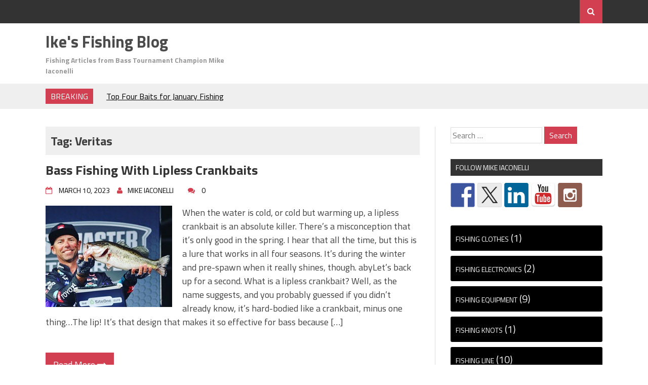

--- FILE ---
content_type: text/html; charset=UTF-8
request_url: https://blog.mikeiaconelli.com/tag/veritas/
body_size: 13513
content:
<!DOCTYPE html>
<html lang="en-US">
<head>
<meta charset="UTF-8">
<meta name="viewport" content="width=device-width, initial-scale=1">
<link rel="profile" href="http://gmpg.org/xfn/11">
<link rel="pingback" href="https://blog.mikeiaconelli.com/xmlrpc.php">
<title>Veritas &#8211; Ike&#039;s Fishing Blog</title>
<meta name='robots' content='max-image-preview:large' />
<link rel='dns-prefetch' href='//ws.sharethis.com' />
<link rel='dns-prefetch' href='//fonts.googleapis.com' />
<link rel="alternate" type="application/rss+xml" title="Ike&#039;s Fishing Blog &raquo; Feed" href="https://blog.mikeiaconelli.com/feed/" />
<link rel="alternate" type="application/rss+xml" title="Ike&#039;s Fishing Blog &raquo; Comments Feed" href="https://blog.mikeiaconelli.com/comments/feed/" />
<link rel="alternate" type="application/rss+xml" title="Ike&#039;s Fishing Blog &raquo; Veritas Tag Feed" href="https://blog.mikeiaconelli.com/tag/veritas/feed/" />
<style id='wp-img-auto-sizes-contain-inline-css' type='text/css'>
img:is([sizes=auto i],[sizes^="auto," i]){contain-intrinsic-size:3000px 1500px}
/*# sourceURL=wp-img-auto-sizes-contain-inline-css */
</style>
<style id='wp-emoji-styles-inline-css' type='text/css'>

	img.wp-smiley, img.emoji {
		display: inline !important;
		border: none !important;
		box-shadow: none !important;
		height: 1em !important;
		width: 1em !important;
		margin: 0 0.07em !important;
		vertical-align: -0.1em !important;
		background: none !important;
		padding: 0 !important;
	}
/*# sourceURL=wp-emoji-styles-inline-css */
</style>
<style id='wp-block-library-inline-css' type='text/css'>
:root{--wp-block-synced-color:#7a00df;--wp-block-synced-color--rgb:122,0,223;--wp-bound-block-color:var(--wp-block-synced-color);--wp-editor-canvas-background:#ddd;--wp-admin-theme-color:#007cba;--wp-admin-theme-color--rgb:0,124,186;--wp-admin-theme-color-darker-10:#006ba1;--wp-admin-theme-color-darker-10--rgb:0,107,160.5;--wp-admin-theme-color-darker-20:#005a87;--wp-admin-theme-color-darker-20--rgb:0,90,135;--wp-admin-border-width-focus:2px}@media (min-resolution:192dpi){:root{--wp-admin-border-width-focus:1.5px}}.wp-element-button{cursor:pointer}:root .has-very-light-gray-background-color{background-color:#eee}:root .has-very-dark-gray-background-color{background-color:#313131}:root .has-very-light-gray-color{color:#eee}:root .has-very-dark-gray-color{color:#313131}:root .has-vivid-green-cyan-to-vivid-cyan-blue-gradient-background{background:linear-gradient(135deg,#00d084,#0693e3)}:root .has-purple-crush-gradient-background{background:linear-gradient(135deg,#34e2e4,#4721fb 50%,#ab1dfe)}:root .has-hazy-dawn-gradient-background{background:linear-gradient(135deg,#faaca8,#dad0ec)}:root .has-subdued-olive-gradient-background{background:linear-gradient(135deg,#fafae1,#67a671)}:root .has-atomic-cream-gradient-background{background:linear-gradient(135deg,#fdd79a,#004a59)}:root .has-nightshade-gradient-background{background:linear-gradient(135deg,#330968,#31cdcf)}:root .has-midnight-gradient-background{background:linear-gradient(135deg,#020381,#2874fc)}:root{--wp--preset--font-size--normal:16px;--wp--preset--font-size--huge:42px}.has-regular-font-size{font-size:1em}.has-larger-font-size{font-size:2.625em}.has-normal-font-size{font-size:var(--wp--preset--font-size--normal)}.has-huge-font-size{font-size:var(--wp--preset--font-size--huge)}.has-text-align-center{text-align:center}.has-text-align-left{text-align:left}.has-text-align-right{text-align:right}.has-fit-text{white-space:nowrap!important}#end-resizable-editor-section{display:none}.aligncenter{clear:both}.items-justified-left{justify-content:flex-start}.items-justified-center{justify-content:center}.items-justified-right{justify-content:flex-end}.items-justified-space-between{justify-content:space-between}.screen-reader-text{border:0;clip-path:inset(50%);height:1px;margin:-1px;overflow:hidden;padding:0;position:absolute;width:1px;word-wrap:normal!important}.screen-reader-text:focus{background-color:#ddd;clip-path:none;color:#444;display:block;font-size:1em;height:auto;left:5px;line-height:normal;padding:15px 23px 14px;text-decoration:none;top:5px;width:auto;z-index:100000}html :where(.has-border-color){border-style:solid}html :where([style*=border-top-color]){border-top-style:solid}html :where([style*=border-right-color]){border-right-style:solid}html :where([style*=border-bottom-color]){border-bottom-style:solid}html :where([style*=border-left-color]){border-left-style:solid}html :where([style*=border-width]){border-style:solid}html :where([style*=border-top-width]){border-top-style:solid}html :where([style*=border-right-width]){border-right-style:solid}html :where([style*=border-bottom-width]){border-bottom-style:solid}html :where([style*=border-left-width]){border-left-style:solid}html :where(img[class*=wp-image-]){height:auto;max-width:100%}:where(figure){margin:0 0 1em}html :where(.is-position-sticky){--wp-admin--admin-bar--position-offset:var(--wp-admin--admin-bar--height,0px)}@media screen and (max-width:600px){html :where(.is-position-sticky){--wp-admin--admin-bar--position-offset:0px}}

/*# sourceURL=wp-block-library-inline-css */
</style><style id='wp-block-categories-inline-css' type='text/css'>
.wp-block-categories{box-sizing:border-box}.wp-block-categories.alignleft{margin-right:2em}.wp-block-categories.alignright{margin-left:2em}.wp-block-categories.wp-block-categories-dropdown.aligncenter{text-align:center}.wp-block-categories .wp-block-categories__label{display:block;width:100%}
/*# sourceURL=https://blog.mikeiaconelli.com/wp-includes/blocks/categories/style.min.css */
</style>
<style id='wp-block-image-inline-css' type='text/css'>
.wp-block-image>a,.wp-block-image>figure>a{display:inline-block}.wp-block-image img{box-sizing:border-box;height:auto;max-width:100%;vertical-align:bottom}@media not (prefers-reduced-motion){.wp-block-image img.hide{visibility:hidden}.wp-block-image img.show{animation:show-content-image .4s}}.wp-block-image[style*=border-radius] img,.wp-block-image[style*=border-radius]>a{border-radius:inherit}.wp-block-image.has-custom-border img{box-sizing:border-box}.wp-block-image.aligncenter{text-align:center}.wp-block-image.alignfull>a,.wp-block-image.alignwide>a{width:100%}.wp-block-image.alignfull img,.wp-block-image.alignwide img{height:auto;width:100%}.wp-block-image .aligncenter,.wp-block-image .alignleft,.wp-block-image .alignright,.wp-block-image.aligncenter,.wp-block-image.alignleft,.wp-block-image.alignright{display:table}.wp-block-image .aligncenter>figcaption,.wp-block-image .alignleft>figcaption,.wp-block-image .alignright>figcaption,.wp-block-image.aligncenter>figcaption,.wp-block-image.alignleft>figcaption,.wp-block-image.alignright>figcaption{caption-side:bottom;display:table-caption}.wp-block-image .alignleft{float:left;margin:.5em 1em .5em 0}.wp-block-image .alignright{float:right;margin:.5em 0 .5em 1em}.wp-block-image .aligncenter{margin-left:auto;margin-right:auto}.wp-block-image :where(figcaption){margin-bottom:1em;margin-top:.5em}.wp-block-image.is-style-circle-mask img{border-radius:9999px}@supports ((-webkit-mask-image:none) or (mask-image:none)) or (-webkit-mask-image:none){.wp-block-image.is-style-circle-mask img{border-radius:0;-webkit-mask-image:url('data:image/svg+xml;utf8,<svg viewBox="0 0 100 100" xmlns="http://www.w3.org/2000/svg"><circle cx="50" cy="50" r="50"/></svg>');mask-image:url('data:image/svg+xml;utf8,<svg viewBox="0 0 100 100" xmlns="http://www.w3.org/2000/svg"><circle cx="50" cy="50" r="50"/></svg>');mask-mode:alpha;-webkit-mask-position:center;mask-position:center;-webkit-mask-repeat:no-repeat;mask-repeat:no-repeat;-webkit-mask-size:contain;mask-size:contain}}:root :where(.wp-block-image.is-style-rounded img,.wp-block-image .is-style-rounded img){border-radius:9999px}.wp-block-image figure{margin:0}.wp-lightbox-container{display:flex;flex-direction:column;position:relative}.wp-lightbox-container img{cursor:zoom-in}.wp-lightbox-container img:hover+button{opacity:1}.wp-lightbox-container button{align-items:center;backdrop-filter:blur(16px) saturate(180%);background-color:#5a5a5a40;border:none;border-radius:4px;cursor:zoom-in;display:flex;height:20px;justify-content:center;opacity:0;padding:0;position:absolute;right:16px;text-align:center;top:16px;width:20px;z-index:100}@media not (prefers-reduced-motion){.wp-lightbox-container button{transition:opacity .2s ease}}.wp-lightbox-container button:focus-visible{outline:3px auto #5a5a5a40;outline:3px auto -webkit-focus-ring-color;outline-offset:3px}.wp-lightbox-container button:hover{cursor:pointer;opacity:1}.wp-lightbox-container button:focus{opacity:1}.wp-lightbox-container button:focus,.wp-lightbox-container button:hover,.wp-lightbox-container button:not(:hover):not(:active):not(.has-background){background-color:#5a5a5a40;border:none}.wp-lightbox-overlay{box-sizing:border-box;cursor:zoom-out;height:100vh;left:0;overflow:hidden;position:fixed;top:0;visibility:hidden;width:100%;z-index:100000}.wp-lightbox-overlay .close-button{align-items:center;cursor:pointer;display:flex;justify-content:center;min-height:40px;min-width:40px;padding:0;position:absolute;right:calc(env(safe-area-inset-right) + 16px);top:calc(env(safe-area-inset-top) + 16px);z-index:5000000}.wp-lightbox-overlay .close-button:focus,.wp-lightbox-overlay .close-button:hover,.wp-lightbox-overlay .close-button:not(:hover):not(:active):not(.has-background){background:none;border:none}.wp-lightbox-overlay .lightbox-image-container{height:var(--wp--lightbox-container-height);left:50%;overflow:hidden;position:absolute;top:50%;transform:translate(-50%,-50%);transform-origin:top left;width:var(--wp--lightbox-container-width);z-index:9999999999}.wp-lightbox-overlay .wp-block-image{align-items:center;box-sizing:border-box;display:flex;height:100%;justify-content:center;margin:0;position:relative;transform-origin:0 0;width:100%;z-index:3000000}.wp-lightbox-overlay .wp-block-image img{height:var(--wp--lightbox-image-height);min-height:var(--wp--lightbox-image-height);min-width:var(--wp--lightbox-image-width);width:var(--wp--lightbox-image-width)}.wp-lightbox-overlay .wp-block-image figcaption{display:none}.wp-lightbox-overlay button{background:none;border:none}.wp-lightbox-overlay .scrim{background-color:#fff;height:100%;opacity:.9;position:absolute;width:100%;z-index:2000000}.wp-lightbox-overlay.active{visibility:visible}@media not (prefers-reduced-motion){.wp-lightbox-overlay.active{animation:turn-on-visibility .25s both}.wp-lightbox-overlay.active img{animation:turn-on-visibility .35s both}.wp-lightbox-overlay.show-closing-animation:not(.active){animation:turn-off-visibility .35s both}.wp-lightbox-overlay.show-closing-animation:not(.active) img{animation:turn-off-visibility .25s both}.wp-lightbox-overlay.zoom.active{animation:none;opacity:1;visibility:visible}.wp-lightbox-overlay.zoom.active .lightbox-image-container{animation:lightbox-zoom-in .4s}.wp-lightbox-overlay.zoom.active .lightbox-image-container img{animation:none}.wp-lightbox-overlay.zoom.active .scrim{animation:turn-on-visibility .4s forwards}.wp-lightbox-overlay.zoom.show-closing-animation:not(.active){animation:none}.wp-lightbox-overlay.zoom.show-closing-animation:not(.active) .lightbox-image-container{animation:lightbox-zoom-out .4s}.wp-lightbox-overlay.zoom.show-closing-animation:not(.active) .lightbox-image-container img{animation:none}.wp-lightbox-overlay.zoom.show-closing-animation:not(.active) .scrim{animation:turn-off-visibility .4s forwards}}@keyframes show-content-image{0%{visibility:hidden}99%{visibility:hidden}to{visibility:visible}}@keyframes turn-on-visibility{0%{opacity:0}to{opacity:1}}@keyframes turn-off-visibility{0%{opacity:1;visibility:visible}99%{opacity:0;visibility:visible}to{opacity:0;visibility:hidden}}@keyframes lightbox-zoom-in{0%{transform:translate(calc((-100vw + var(--wp--lightbox-scrollbar-width))/2 + var(--wp--lightbox-initial-left-position)),calc(-50vh + var(--wp--lightbox-initial-top-position))) scale(var(--wp--lightbox-scale))}to{transform:translate(-50%,-50%) scale(1)}}@keyframes lightbox-zoom-out{0%{transform:translate(-50%,-50%) scale(1);visibility:visible}99%{visibility:visible}to{transform:translate(calc((-100vw + var(--wp--lightbox-scrollbar-width))/2 + var(--wp--lightbox-initial-left-position)),calc(-50vh + var(--wp--lightbox-initial-top-position))) scale(var(--wp--lightbox-scale));visibility:hidden}}
/*# sourceURL=https://blog.mikeiaconelli.com/wp-includes/blocks/image/style.min.css */
</style>
<style id='wp-block-tag-cloud-inline-css' type='text/css'>
.wp-block-tag-cloud{box-sizing:border-box}.wp-block-tag-cloud.aligncenter{justify-content:center;text-align:center}.wp-block-tag-cloud a{display:inline-block;margin-right:5px}.wp-block-tag-cloud span{display:inline-block;margin-left:5px;text-decoration:none}:root :where(.wp-block-tag-cloud.is-style-outline){display:flex;flex-wrap:wrap;gap:1ch}:root :where(.wp-block-tag-cloud.is-style-outline a){border:1px solid;font-size:unset!important;margin-right:0;padding:1ch 2ch;text-decoration:none!important}
/*# sourceURL=https://blog.mikeiaconelli.com/wp-includes/blocks/tag-cloud/style.min.css */
</style>
<style id='global-styles-inline-css' type='text/css'>
:root{--wp--preset--aspect-ratio--square: 1;--wp--preset--aspect-ratio--4-3: 4/3;--wp--preset--aspect-ratio--3-4: 3/4;--wp--preset--aspect-ratio--3-2: 3/2;--wp--preset--aspect-ratio--2-3: 2/3;--wp--preset--aspect-ratio--16-9: 16/9;--wp--preset--aspect-ratio--9-16: 9/16;--wp--preset--color--black: #000000;--wp--preset--color--cyan-bluish-gray: #abb8c3;--wp--preset--color--white: #ffffff;--wp--preset--color--pale-pink: #f78da7;--wp--preset--color--vivid-red: #cf2e2e;--wp--preset--color--luminous-vivid-orange: #ff6900;--wp--preset--color--luminous-vivid-amber: #fcb900;--wp--preset--color--light-green-cyan: #7bdcb5;--wp--preset--color--vivid-green-cyan: #00d084;--wp--preset--color--pale-cyan-blue: #8ed1fc;--wp--preset--color--vivid-cyan-blue: #0693e3;--wp--preset--color--vivid-purple: #9b51e0;--wp--preset--gradient--vivid-cyan-blue-to-vivid-purple: linear-gradient(135deg,rgb(6,147,227) 0%,rgb(155,81,224) 100%);--wp--preset--gradient--light-green-cyan-to-vivid-green-cyan: linear-gradient(135deg,rgb(122,220,180) 0%,rgb(0,208,130) 100%);--wp--preset--gradient--luminous-vivid-amber-to-luminous-vivid-orange: linear-gradient(135deg,rgb(252,185,0) 0%,rgb(255,105,0) 100%);--wp--preset--gradient--luminous-vivid-orange-to-vivid-red: linear-gradient(135deg,rgb(255,105,0) 0%,rgb(207,46,46) 100%);--wp--preset--gradient--very-light-gray-to-cyan-bluish-gray: linear-gradient(135deg,rgb(238,238,238) 0%,rgb(169,184,195) 100%);--wp--preset--gradient--cool-to-warm-spectrum: linear-gradient(135deg,rgb(74,234,220) 0%,rgb(151,120,209) 20%,rgb(207,42,186) 40%,rgb(238,44,130) 60%,rgb(251,105,98) 80%,rgb(254,248,76) 100%);--wp--preset--gradient--blush-light-purple: linear-gradient(135deg,rgb(255,206,236) 0%,rgb(152,150,240) 100%);--wp--preset--gradient--blush-bordeaux: linear-gradient(135deg,rgb(254,205,165) 0%,rgb(254,45,45) 50%,rgb(107,0,62) 100%);--wp--preset--gradient--luminous-dusk: linear-gradient(135deg,rgb(255,203,112) 0%,rgb(199,81,192) 50%,rgb(65,88,208) 100%);--wp--preset--gradient--pale-ocean: linear-gradient(135deg,rgb(255,245,203) 0%,rgb(182,227,212) 50%,rgb(51,167,181) 100%);--wp--preset--gradient--electric-grass: linear-gradient(135deg,rgb(202,248,128) 0%,rgb(113,206,126) 100%);--wp--preset--gradient--midnight: linear-gradient(135deg,rgb(2,3,129) 0%,rgb(40,116,252) 100%);--wp--preset--font-size--small: 13px;--wp--preset--font-size--medium: 20px;--wp--preset--font-size--large: 36px;--wp--preset--font-size--x-large: 42px;--wp--preset--spacing--20: 0.44rem;--wp--preset--spacing--30: 0.67rem;--wp--preset--spacing--40: 1rem;--wp--preset--spacing--50: 1.5rem;--wp--preset--spacing--60: 2.25rem;--wp--preset--spacing--70: 3.38rem;--wp--preset--spacing--80: 5.06rem;--wp--preset--shadow--natural: 6px 6px 9px rgba(0, 0, 0, 0.2);--wp--preset--shadow--deep: 12px 12px 50px rgba(0, 0, 0, 0.4);--wp--preset--shadow--sharp: 6px 6px 0px rgba(0, 0, 0, 0.2);--wp--preset--shadow--outlined: 6px 6px 0px -3px rgb(255, 255, 255), 6px 6px rgb(0, 0, 0);--wp--preset--shadow--crisp: 6px 6px 0px rgb(0, 0, 0);}:where(.is-layout-flex){gap: 0.5em;}:where(.is-layout-grid){gap: 0.5em;}body .is-layout-flex{display: flex;}.is-layout-flex{flex-wrap: wrap;align-items: center;}.is-layout-flex > :is(*, div){margin: 0;}body .is-layout-grid{display: grid;}.is-layout-grid > :is(*, div){margin: 0;}:where(.wp-block-columns.is-layout-flex){gap: 2em;}:where(.wp-block-columns.is-layout-grid){gap: 2em;}:where(.wp-block-post-template.is-layout-flex){gap: 1.25em;}:where(.wp-block-post-template.is-layout-grid){gap: 1.25em;}.has-black-color{color: var(--wp--preset--color--black) !important;}.has-cyan-bluish-gray-color{color: var(--wp--preset--color--cyan-bluish-gray) !important;}.has-white-color{color: var(--wp--preset--color--white) !important;}.has-pale-pink-color{color: var(--wp--preset--color--pale-pink) !important;}.has-vivid-red-color{color: var(--wp--preset--color--vivid-red) !important;}.has-luminous-vivid-orange-color{color: var(--wp--preset--color--luminous-vivid-orange) !important;}.has-luminous-vivid-amber-color{color: var(--wp--preset--color--luminous-vivid-amber) !important;}.has-light-green-cyan-color{color: var(--wp--preset--color--light-green-cyan) !important;}.has-vivid-green-cyan-color{color: var(--wp--preset--color--vivid-green-cyan) !important;}.has-pale-cyan-blue-color{color: var(--wp--preset--color--pale-cyan-blue) !important;}.has-vivid-cyan-blue-color{color: var(--wp--preset--color--vivid-cyan-blue) !important;}.has-vivid-purple-color{color: var(--wp--preset--color--vivid-purple) !important;}.has-black-background-color{background-color: var(--wp--preset--color--black) !important;}.has-cyan-bluish-gray-background-color{background-color: var(--wp--preset--color--cyan-bluish-gray) !important;}.has-white-background-color{background-color: var(--wp--preset--color--white) !important;}.has-pale-pink-background-color{background-color: var(--wp--preset--color--pale-pink) !important;}.has-vivid-red-background-color{background-color: var(--wp--preset--color--vivid-red) !important;}.has-luminous-vivid-orange-background-color{background-color: var(--wp--preset--color--luminous-vivid-orange) !important;}.has-luminous-vivid-amber-background-color{background-color: var(--wp--preset--color--luminous-vivid-amber) !important;}.has-light-green-cyan-background-color{background-color: var(--wp--preset--color--light-green-cyan) !important;}.has-vivid-green-cyan-background-color{background-color: var(--wp--preset--color--vivid-green-cyan) !important;}.has-pale-cyan-blue-background-color{background-color: var(--wp--preset--color--pale-cyan-blue) !important;}.has-vivid-cyan-blue-background-color{background-color: var(--wp--preset--color--vivid-cyan-blue) !important;}.has-vivid-purple-background-color{background-color: var(--wp--preset--color--vivid-purple) !important;}.has-black-border-color{border-color: var(--wp--preset--color--black) !important;}.has-cyan-bluish-gray-border-color{border-color: var(--wp--preset--color--cyan-bluish-gray) !important;}.has-white-border-color{border-color: var(--wp--preset--color--white) !important;}.has-pale-pink-border-color{border-color: var(--wp--preset--color--pale-pink) !important;}.has-vivid-red-border-color{border-color: var(--wp--preset--color--vivid-red) !important;}.has-luminous-vivid-orange-border-color{border-color: var(--wp--preset--color--luminous-vivid-orange) !important;}.has-luminous-vivid-amber-border-color{border-color: var(--wp--preset--color--luminous-vivid-amber) !important;}.has-light-green-cyan-border-color{border-color: var(--wp--preset--color--light-green-cyan) !important;}.has-vivid-green-cyan-border-color{border-color: var(--wp--preset--color--vivid-green-cyan) !important;}.has-pale-cyan-blue-border-color{border-color: var(--wp--preset--color--pale-cyan-blue) !important;}.has-vivid-cyan-blue-border-color{border-color: var(--wp--preset--color--vivid-cyan-blue) !important;}.has-vivid-purple-border-color{border-color: var(--wp--preset--color--vivid-purple) !important;}.has-vivid-cyan-blue-to-vivid-purple-gradient-background{background: var(--wp--preset--gradient--vivid-cyan-blue-to-vivid-purple) !important;}.has-light-green-cyan-to-vivid-green-cyan-gradient-background{background: var(--wp--preset--gradient--light-green-cyan-to-vivid-green-cyan) !important;}.has-luminous-vivid-amber-to-luminous-vivid-orange-gradient-background{background: var(--wp--preset--gradient--luminous-vivid-amber-to-luminous-vivid-orange) !important;}.has-luminous-vivid-orange-to-vivid-red-gradient-background{background: var(--wp--preset--gradient--luminous-vivid-orange-to-vivid-red) !important;}.has-very-light-gray-to-cyan-bluish-gray-gradient-background{background: var(--wp--preset--gradient--very-light-gray-to-cyan-bluish-gray) !important;}.has-cool-to-warm-spectrum-gradient-background{background: var(--wp--preset--gradient--cool-to-warm-spectrum) !important;}.has-blush-light-purple-gradient-background{background: var(--wp--preset--gradient--blush-light-purple) !important;}.has-blush-bordeaux-gradient-background{background: var(--wp--preset--gradient--blush-bordeaux) !important;}.has-luminous-dusk-gradient-background{background: var(--wp--preset--gradient--luminous-dusk) !important;}.has-pale-ocean-gradient-background{background: var(--wp--preset--gradient--pale-ocean) !important;}.has-electric-grass-gradient-background{background: var(--wp--preset--gradient--electric-grass) !important;}.has-midnight-gradient-background{background: var(--wp--preset--gradient--midnight) !important;}.has-small-font-size{font-size: var(--wp--preset--font-size--small) !important;}.has-medium-font-size{font-size: var(--wp--preset--font-size--medium) !important;}.has-large-font-size{font-size: var(--wp--preset--font-size--large) !important;}.has-x-large-font-size{font-size: var(--wp--preset--font-size--x-large) !important;}
/*# sourceURL=global-styles-inline-css */
</style>

<style id='classic-theme-styles-inline-css' type='text/css'>
/*! This file is auto-generated */
.wp-block-button__link{color:#fff;background-color:#32373c;border-radius:9999px;box-shadow:none;text-decoration:none;padding:calc(.667em + 2px) calc(1.333em + 2px);font-size:1.125em}.wp-block-file__button{background:#32373c;color:#fff;text-decoration:none}
/*# sourceURL=/wp-includes/css/classic-themes.min.css */
</style>
<link rel='stylesheet' id='wp-components-css' href='https://blog.mikeiaconelli.com/wp-includes/css/dist/components/style.min.css?ver=6.9' type='text/css' media='all' />
<link rel='stylesheet' id='wp-preferences-css' href='https://blog.mikeiaconelli.com/wp-includes/css/dist/preferences/style.min.css?ver=6.9' type='text/css' media='all' />
<link rel='stylesheet' id='wp-block-editor-css' href='https://blog.mikeiaconelli.com/wp-includes/css/dist/block-editor/style.min.css?ver=6.9' type='text/css' media='all' />
<link rel='stylesheet' id='popup-maker-block-library-style-css' href='https://blog.mikeiaconelli.com/wp-content/plugins/popup-maker/dist/packages/block-library-style.css?ver=dbea705cfafe089d65f1' type='text/css' media='all' />
<link rel='stylesheet' id='parent-style-css' href='https://blog.mikeiaconelli.com/wp-content/themes/aqueduct/style.css?ver=6.9' type='text/css' media='all' />
<link rel='stylesheet' id='child-style-css' href='https://blog.mikeiaconelli.com/wp-content/themes/aqueduct-child/style.css?ver=6.9' type='text/css' media='all' />
<link rel='stylesheet' id='drag-themes-style-css' href='https://blog.mikeiaconelli.com/wp-content/themes/aqueduct-child/style.css?ver=1' type='text/css' media='all' />
<link rel='stylesheet' id='google-fonts-css' href='//fonts.googleapis.com/css?family=Titillium+Web%3A400%2C600%2C700&#038;ver=6.9' type='text/css' media='all' />
<link rel='stylesheet' id='font-awesome-css' href='https://blog.mikeiaconelli.com/wp-content/themes/aqueduct/css/font-awesome.min.css?ver=6.9' type='text/css' media='all' />
<script type="text/javascript" src="https://blog.mikeiaconelli.com/wp-includes/js/jquery/jquery.min.js?ver=3.7.1" id="jquery-core-js"></script>
<script type="text/javascript" src="https://blog.mikeiaconelli.com/wp-includes/js/jquery/jquery-migrate.min.js?ver=3.4.1" id="jquery-migrate-js"></script>
<script id='st_insights_js' type="text/javascript" src="https://ws.sharethis.com/button/st_insights.js?publisher=eba0f3ba-f9ab-408c-bc68-c28af5afe749&amp;product=feather&amp;ver=1764772017" id="feather-sharethis-js"></script>
<link rel="https://api.w.org/" href="https://blog.mikeiaconelli.com/wp-json/" /><link rel="alternate" title="JSON" type="application/json" href="https://blog.mikeiaconelli.com/wp-json/wp/v2/tags/1699" /><link rel="EditURI" type="application/rsd+xml" title="RSD" href="https://blog.mikeiaconelli.com/xmlrpc.php?rsd" />
<meta name="generator" content="WordPress 6.9" />

<style type="text/css"></style>
<style>
.synved-social-resolution-single {
display: inline-block;
}
.synved-social-resolution-normal {
display: inline-block;
}
.synved-social-resolution-hidef {
display: none;
}

@media only screen and (min--moz-device-pixel-ratio: 2),
only screen and (-o-min-device-pixel-ratio: 2/1),
only screen and (-webkit-min-device-pixel-ratio: 2),
only screen and (min-device-pixel-ratio: 2),
only screen and (min-resolution: 2dppx),
only screen and (min-resolution: 192dpi) {
	.synved-social-resolution-normal {
	display: none;
	}
	.synved-social-resolution-hidef {
	display: inline-block;
	}
}
</style><link rel="icon" href="https://blog.mikeiaconelli.com/wp-content/uploads/2016/01/cropped-site-icon-1-32x32.png" sizes="32x32" />
<link rel="icon" href="https://blog.mikeiaconelli.com/wp-content/uploads/2016/01/cropped-site-icon-1-192x192.png" sizes="192x192" />
<link rel="apple-touch-icon" href="https://blog.mikeiaconelli.com/wp-content/uploads/2016/01/cropped-site-icon-1-180x180.png" />
<meta name="msapplication-TileImage" content="https://blog.mikeiaconelli.com/wp-content/uploads/2016/01/cropped-site-icon-1-270x270.png" />

<style>
/*--------------------------------------------------------------
5.1 Links
--------------------------------------------------------------*/
a {
color:#333333;
}


a:hover,
a:focus,
a:active{
color:#d23f50;
}

html{
  font-family:Titillium Web;
}
  
.menu-footer ul ul li:hover > a,
.menu-footer ul ul li a:hover, .hentry .entry-meta, .menu-footer > ul > li:hover > a, .drag-social-button a:hover, .three-column-footer h2{
  color: #d23f50;
}
.searchboxcontainer,
button,
input[type="button"],
input[type="reset"],
input[type="submit"],
.newsticker-holder span,
.slider-title,
.titlecatholder span,
.read-more-button a,
.paging .nav-links span,
.howl-email-subs-box,
.woocommerce #respond input#submit,
.woocommerce a.button,
.woocommerce button.button,
.woocommerce input.button,
.main-navigation ul ul,
.main-navigation ul li:hover,
.main-navigation ul .current-menu-item,
.tagcloud a:hover,
.drag-social-button-center ul li a:hover
{
background: #d23f50;
}
/*--------------------------------------------------------------
5.1 Boxed Layout
--------------------------------------------------------------*/
.secondary-navigation .tinynav{
	background: #d23f50;
}
</style>
<!-- Google tag (gtag.js) -->
<script async src="https://www.googletagmanager.com/gtag/js?id=G-D1CNYMTK98"></script>
<script>
  window.dataLayer = window.dataLayer || [];
  function gtag(){dataLayer.push(arguments);}
  gtag('js', new Date());

  gtag('config', 'G-D1CNYMTK98');
</script>
</head>

<body class="archive tag tag-veritas tag-1699 wp-theme-aqueduct wp-child-theme-aqueduct-child" itemscope="itemscope" itemtype="http://schema.org/WebPage">
<div id="page" class="hfeed site">

<div class="drag-navbar">
<div class="container">

                <nav id="site-navigation" class="main-navigation" role="navigation">
					</nav><!-- #site-navigation -->
<div class="searchboxcontainer"><i class="fa fa-search"></i></div>
</div>
</div>
<div class="srchcontainer">
<div class="srchcontainerin">
<form role="search" method="get" class="search-form" action="https://blog.mikeiaconelli.com/">
				<label>
					<span class="screen-reader-text">Search for:</span>
					<input type="search" class="search-field" placeholder="Search &hellip;" value="" name="s" />
				</label>
				<input type="submit" class="search-submit" value="Search" />
			</form></div>
</div>
	<header id="masthead" class="site-header" itemscope="itemscope" itemtype="http://schema.org/WPHeader" role="banner">
        <div class="container">
        		<div class="site-branding">
										<h1 class="site-title" itemprop="headline"><a href="https://blog.mikeiaconelli.com/" rel="home">Ike&#039;s Fishing Blog</a></h1>
						<h2 class="site-description" itemprop="description">Fishing Articles from Bass Tournament Champion Mike Iaconelli</h2>
					</div><!-- .site-branding -->
		            <nav id="bottom-navigation" class="secondary-navigation" itemscope="itemscope" itemtype="http://schema.org/SiteNavigationElement" role="navigation">
		<div class="menu-footer">
		</div>
		</nav>

	</div>	
	</header><!-- #masthead -->


<div class="break-social">
<div class="container">
<div class="newsticker-holder">
<span>Breaking</span>
<ul class="newsticker">
<li><a href="https://blog.mikeiaconelli.com/2026/01/6533/">Top Four Baits for January Fishing</a> </li> <li><a href="https://blog.mikeiaconelli.com/2025/12/where-bass-go-in-the-winter-and-how-to-catch-them/">Where Bass Go in the Winter and How to Catch Them! </a> </li> <li><a href="https://blog.mikeiaconelli.com/2025/11/top-four-baits-for-december-3/">Top Four Baits for December!</a> </li> <li><a href="https://blog.mikeiaconelli.com/2025/11/top-four-baits-for-november-cold-water-big-bites/">Top Four Baits for November! Cold Water, Big Bites!</a> </li> <li><a href="https://blog.mikeiaconelli.com/2025/10/the-new-berkley-chop-block-is-insane/">The NEW Berkley Chop Block is INSANE!</a> </li> <li><a href="https://blog.mikeiaconelli.com/2025/10/the-flux-gill-the-wildest-bait-ive-ever-thrown/">The Flux Gill – The Wildest Bait I’ve Ever Thrown!</a> </li> <li><a href="https://blog.mikeiaconelli.com/2025/10/top-four-baits-for-october/">Top Four Baits for October </a> </li> <li><a href="https://blog.mikeiaconelli.com/2025/09/the-three-stages-of-fall-bass-fishing-unlocking-the-secrets/">The Three Stages of Fall Bass Fishing: Unlocking the Secrets!</a> </li> <li><a href="https://blog.mikeiaconelli.com/2025/09/top-four-baits-for-september/">Top Four Baits for September!</a> </li> <li><a href="https://blog.mikeiaconelli.com/2025/08/the-secrets-of-river-bass-fishing-understanding-current-water-levels-and-presentation/">The Secrets of River Bass Fishing! Understanding Current, Water Levels, and Presentation</a> </li> </ul>
</div>
<div class="drag-social-button">
	<ul>
   </ul>
</div>
<div class="globetoogle"><i class="fa fa-globe"></i></div>
</div>
</div>
	<div id="content" class="site-content">
<div class="main-outer container">
	<div id="primary" class="content-area">
		<main id="main" class="site-main" role="main" itemprop="mainContentOfPage" itemscope="itemscope" itemtype="http://schema.org/Blog">

		
			<header class="page-header">
				<div class="archive-description" style="padding-top: 10px;"><h2>Tag: <span>Veritas</span></h2></div>			</header><!-- .page-header -->

						
				
<article id="post-4804" class="post-4804 post type-post status-publish format-standard has-post-thumbnail hentry category-fishing-lures tag-abu-garcia-revo-sx-lp-casting-ree tag-abu-garcia-veritas-plx-ltd-casting-rod tag-bladed-hook tag-casting-reel tag-casting-rod tag-chartrause tag-chrome-blue tag-fluorocarbon-line tag-fluorocarbon-trilene tag-hook tag-hybrid-hook tag-lipless-crankbait tag-lures tag-pl-ltd tag-rapala tag-rapala-rattlin-rap-lipless-crankbait tag-rattlin tag-rattlin-rap tag-revo-sx-lp-casting-reel tag-slab tag-slab-rap tag-treble-hook tag-trilene-100-fluorocarbon tag-trilene-line tag-veritas tag-vmc" itemscope="itemscope" itemtype="http://schema.org/BlogPosting" itemprop="blogPost">
	<header class="entry-header">
		<h2 class="entry-title" itemprop="headline"><a href="https://blog.mikeiaconelli.com/2023/03/bass-fishing-with-lipless-crankbaits/" rel="bookmark">Bass Fishing With Lipless Crankbaits</a></h2>
				<div class="entry-meta">
			<div class="postdcp"><span class="posted-on"><i class="fa fa-calendar-o"></i> <a href="https://blog.mikeiaconelli.com/2023/03/bass-fishing-with-lipless-crankbaits/" rel="bookmark"><time class="entry-date published" datetime="2023-03-10T16:00:00+00:00">March 10, 2023</time><time class="updated" datetime="2023-03-09T21:57:39+00:00">March 9, 2023</time></a></span><span class="entry-author" itemscope="itemscope"><i class="fa fa-user"></i><a href="https://blog.mikeiaconelli.com/author/paige/" rel="author"><span itemprop="name">Mike Iaconelli</span></a></span><span class="comment-count"><i class="fa fa-comments"></i> <a href="https://blog.mikeiaconelli.com/2023/03/bass-fishing-with-lipless-crankbaits//#comment">0</a></span></div>
		</div><!-- .entry-meta -->
			</header><!-- .entry-header -->

	<div class="entry-content">
		<div class="thumbnail-container" itemprop="image">
		<a href="https://blog.mikeiaconelli.com/2023/03/bass-fishing-with-lipless-crankbaits/" class="thumbnail-wrapper"><img src="https://blog.mikeiaconelli.com/wp-content/uploads/2023/03/Mike-Iaconelli-3-9-2023.jpg" alt="Bass Fishing With Lipless Crankbaits" /></a></div>
<div class="entry-summary" itemprop="text">
<p>When the water is cold, or cold but warming up, a lipless crankbait is an absolute killer. There’s a misconception that it’s only good in the spring. I hear that all the time, but this is a lure that works in all four seasons. It’s during the winter and pre-spawn when it really shines, though. abyLet’s back up for a second. What is a lipless crankbait? Well, as the name suggests, and you probably guessed if you didn’t already know, it’s hard-bodied like a crankbait, minus one thing…The lip! It’s that design that makes it so effective for bass because [&hellip;]</p>
</div>
	</div><!-- .entry-content -->

	<footer class="entry-footer">
		<div class="read-more-button"><a href="https://blog.mikeiaconelli.com/2023/03/bass-fishing-with-lipless-crankbaits/">Read More <i class="fa fa-long-arrow-right"></i></a></div>
	</footer><!-- .entry-footer -->
</article><!-- #post-## -->

			
				
<article id="post-4636" class="post-4636 post type-post status-publish format-standard has-post-thumbnail hentry category-fishing-lures tag-abu-garcia-casting-reel tag-abu-garcia-casting-rod tag-abu-garcia-revo-sx-lp-casting-reel tag-abu-garcia-veritas-plx-ltd-casting-rod tag-casting-reel tag-casting-rod tag-reel tag-revo tag-revo-sx tag-revo-sx-lp tag-rod tag-veritas tag-veritas-plx-ltd" itemscope="itemscope" itemtype="http://schema.org/BlogPosting" itemprop="blogPost">
	<header class="entry-header">
		<h2 class="entry-title" itemprop="headline"><a href="https://blog.mikeiaconelli.com/2022/12/the-ultimate-guide-to-crankbait-tackle/" rel="bookmark"><strong>The Ultimate Guide to Crankbait Tackle</strong></a></h2>
				<div class="entry-meta">
			<div class="postdcp"><span class="posted-on"><i class="fa fa-calendar-o"></i> <a href="https://blog.mikeiaconelli.com/2022/12/the-ultimate-guide-to-crankbait-tackle/" rel="bookmark"><time class="entry-date published" datetime="2022-12-16T17:00:00+00:00">December 16, 2022</time><time class="updated" datetime="2022-12-15T21:18:01+00:00">December 15, 2022</time></a></span><span class="entry-author" itemscope="itemscope"><i class="fa fa-user"></i><a href="https://blog.mikeiaconelli.com/author/paige/" rel="author"><span itemprop="name">Mike Iaconelli</span></a></span><span class="comment-count"><i class="fa fa-comments"></i> <a href="https://blog.mikeiaconelli.com/2022/12/the-ultimate-guide-to-crankbait-tackle//#comment">0</a></span></div>
		</div><!-- .entry-meta -->
			</header><!-- .entry-header -->

	<div class="entry-content">
		<div class="thumbnail-container" itemprop="image">
		<a href="https://blog.mikeiaconelli.com/2022/12/the-ultimate-guide-to-crankbait-tackle/" class="thumbnail-wrapper"><img src="https://blog.mikeiaconelli.com/wp-content/uploads/2022/12/Mike-and-fish-12-15-2022.jpg" alt="<strong>The Ultimate Guide to Crankbait Tackle</strong>" /></a></div>
<div class="entry-summary" itemprop="text">
<p>In previous columns, I’ve talked a lot about diving crankbaits. They are a great lure because they’ll catch fish that are hungry and they’ll also trigger bites from non-feeding fish. We discussed color, size and the importance of making your lures deflect off of something and change direction. That’s how you generate reaction strikes. In order to complete the circle, though, we need to discuss the proper rod, reel and line. Without that system in place, you can’t fully appreciate what a great lure a crankbait can be. Let’s start with the rod. Crankbait rods are very different than most [&hellip;]</p>
</div>
	</div><!-- .entry-content -->

	<footer class="entry-footer">
		<div class="read-more-button"><a href="https://blog.mikeiaconelli.com/2022/12/the-ultimate-guide-to-crankbait-tackle/">Read More <i class="fa fa-long-arrow-right"></i></a></div>
	</footer><!-- .entry-footer -->
</article><!-- #post-## -->

			
<div class="paging">

        

</div>
		
		</main><!-- #main -->
	</div><!-- #primary -->


<div id="secondary" class="widget-area" role="complementary" itemscope="itemscope" itemtype="http://schema.org/WPSideBar">
	<aside id="search-2" class="widget widget_search"><form role="search" method="get" class="search-form" action="https://blog.mikeiaconelli.com/">
				<label>
					<span class="screen-reader-text">Search for:</span>
					<input type="search" class="search-field" placeholder="Search &hellip;" value="" name="s" />
				</label>
				<input type="submit" class="search-submit" value="Search" />
			</form></aside><aside id="synved_social_follow-2" class="widget widget_synved_social_follow"><h3 class="widget-title">Follow Mike Iaconelli</h3><div><a class="synved-social-button synved-social-button-follow synved-social-size-48 synved-social-resolution-single synved-social-provider-facebook nolightbox" data-provider="facebook" target="_blank" rel="nofollow" title="Follow us on Facebook" href="https://www.facebook.com/MikeIaconelliFishing" style="font-size: 0px;width:48px;height:48px;margin:0;margin-bottom:5px;margin-right:5px"><img alt="Facebook" title="Follow us on Facebook" class="synved-share-image synved-social-image synved-social-image-follow" width="48" height="48" style="display: inline;width:48px;height:48px;margin: 0;padding: 0;border: none;box-shadow: none" src="https://blog.mikeiaconelli.com/wp-content/plugins/social-media-feather/synved-social/image/social/regular/96x96/facebook.png" /></a><a class="synved-social-button synved-social-button-follow synved-social-size-48 synved-social-resolution-single synved-social-provider-twitter nolightbox" data-provider="twitter" target="_blank" rel="nofollow" title="Follow us on Twitter" href="https://twitter.com/mike_iaconelli" style="font-size: 0px;width:48px;height:48px;margin:0;margin-bottom:5px;margin-right:5px"><img alt="twitter" title="Follow us on Twitter" class="synved-share-image synved-social-image synved-social-image-follow" width="48" height="48" style="display: inline;width:48px;height:48px;margin: 0;padding: 0;border: none;box-shadow: none" src="https://blog.mikeiaconelli.com/wp-content/plugins/social-media-feather/synved-social/image/social/regular/96x96/twitter.png" /></a><a class="synved-social-button synved-social-button-follow synved-social-size-48 synved-social-resolution-single synved-social-provider-linkedin nolightbox" data-provider="linkedin" target="_blank" rel="nofollow" title="Find us on Linkedin" href="https://www.linkedin.com/in/mikeiaconelli/" style="font-size: 0px;width:48px;height:48px;margin:0;margin-bottom:5px;margin-right:5px"><img alt="linkedin" title="Find us on Linkedin" class="synved-share-image synved-social-image synved-social-image-follow" width="48" height="48" style="display: inline;width:48px;height:48px;margin: 0;padding: 0;border: none;box-shadow: none" src="https://blog.mikeiaconelli.com/wp-content/plugins/social-media-feather/synved-social/image/social/regular/96x96/linkedin.png" /></a><a class="synved-social-button synved-social-button-follow synved-social-size-48 synved-social-resolution-single synved-social-provider-youtube nolightbox" data-provider="youtube" target="_blank" rel="nofollow" title="Follow Mike Iaconelli on Youtube" href="https://www.youtube.com/user/goingike?sub_confirmation=1" style="font-size: 0px;width:48px;height:48px;margin:0;margin-bottom:5px;margin-right:5px"><img alt="youtube" title="Follow Mike Iaconelli on Youtube" class="synved-share-image synved-social-image synved-social-image-follow" width="48" height="48" style="display: inline;width:48px;height:48px;margin: 0;padding: 0;border: none;box-shadow: none" src="https://blog.mikeiaconelli.com/wp-content/plugins/social-media-feather/synved-social/image/social/regular/96x96/youtube.png" /></a><a class="synved-social-button synved-social-button-follow synved-social-size-48 synved-social-resolution-single synved-social-provider-instagram nolightbox" data-provider="instagram" target="_blank" rel="nofollow" title="Check out our instagram feed" href="https://instagram.com/mikeiaconelli" style="font-size: 0px;width:48px;height:48px;margin:0;margin-bottom:5px"><img alt="instagram" title="Check out our instagram feed" class="synved-share-image synved-social-image synved-social-image-follow" width="48" height="48" style="display: inline;width:48px;height:48px;margin: 0;padding: 0;border: none;box-shadow: none" src="https://blog.mikeiaconelli.com/wp-content/plugins/social-media-feather/synved-social/image/social/regular/96x96/instagram.png" /></a></div></aside><aside id="block-8" class="widget widget_block widget_categories"><ul class="wp-block-categories-list no-mobile wp-block-categories has-medium-font-size">	<li class="cat-item cat-item-265"><a href="https://blog.mikeiaconelli.com/category/fishing-clothes/">Fishing Clothes</a> (1)
</li>
	<li class="cat-item cat-item-208"><a href="https://blog.mikeiaconelli.com/category/fishing-electronics/">Fishing Electronics</a> (2)
</li>
	<li class="cat-item cat-item-163"><a href="https://blog.mikeiaconelli.com/category/fishing-equipment/">Fishing Equipment</a> (9)
</li>
	<li class="cat-item cat-item-297"><a href="https://blog.mikeiaconelli.com/category/fishing-knots/">Fishing Knots</a> (1)
</li>
	<li class="cat-item cat-item-74"><a href="https://blog.mikeiaconelli.com/category/fishing-line/">Fishing Line</a> (10)
</li>
	<li class="cat-item cat-item-2"><a href="https://blog.mikeiaconelli.com/category/fishing-lures/">Fishing Lures</a> (234)
</li>
	<li class="cat-item cat-item-100"><a href="https://blog.mikeiaconelli.com/category/fishing-reel-gear-ratio/">Fishing Reels</a> (3)
</li>
	<li class="cat-item cat-item-105"><a href="https://blog.mikeiaconelli.com/category/fishing-rods/">Fishing Rods</a> (7)
</li>
	<li class="cat-item cat-item-164"><a href="https://blog.mikeiaconelli.com/category/fishing-tackle/">Fishing Tackle</a> (8)
</li>
	<li class="cat-item cat-item-17"><a href="https://blog.mikeiaconelli.com/category/fishing-techniques/">Fishing Techniques</a> (16)
</li>
	<li class="cat-item cat-item-2031"><a href="https://blog.mikeiaconelli.com/category/kayak/">Kayak Fishing</a> (1)
</li>
	<li class="cat-item cat-item-523"><a href="https://blog.mikeiaconelli.com/category/tv-fishing-show/">TV fishing show</a> (7)
</li>
</ul></aside><aside id="block-5" class="widget widget_block widget_media_image"><div class="wp-block-image">
<figure class="aligncenter size-large"><a href="https://mikeiaconelli.com/ikes_tackle_box"><img decoding="async" src="https://mikeiaconelli.com/img/feature/20151113-ike-tackle-box.webp" alt="Shop Ike's Tackle Box"/></a><figcaption class="wp-element-caption"><a href="https://mikeiaconelli.com/ikes_tackle_box">Get Gear from All Ike's Sponsors</a><br><em>Powered by Tackle Warehouse</em></figcaption></figure>
</div></aside><aside id="block-9" class="widget widget_block widget_tag_cloud"><p style="font-style:normal;font-weight:500;text-transform:uppercase;letter-spacing:0px;" class="no-mobile is-style-outline wp-block-tag-cloud"><a href="https://blog.mikeiaconelli.com/tag/abu-garcia/" class="tag-cloud-link tag-link-29 tag-link-position-1" style="font-size: 15pt;" aria-label="Abu Garcia (57 items)">Abu Garcia</a>
<a href="https://blog.mikeiaconelli.com/tag/bass-fishing/" class="tag-cloud-link tag-link-16 tag-link-position-2" style="font-size: 15pt;" aria-label="Bass Fishing (16 items)">Bass Fishing</a>
<a href="https://blog.mikeiaconelli.com/tag/berkley/" class="tag-cloud-link tag-link-103 tag-link-position-3" style="font-size: 15pt;" aria-label="Berkley (65 items)">Berkley</a>
<a href="https://blog.mikeiaconelli.com/tag/berkley-trilene/" class="tag-cloud-link tag-link-34 tag-link-position-4" style="font-size: 15pt;" aria-label="Berkley Trilene (15 items)">Berkley Trilene</a>
<a href="https://blog.mikeiaconelli.com/tag/berkley-trilene-100-fluorocarbon/" class="tag-cloud-link tag-link-278 tag-link-position-5" style="font-size: 15pt;" aria-label="Berkley Trilene 100% Fluorocarbon (29 items)">Berkley Trilene 100% Fluorocarbon</a>
<a href="https://blog.mikeiaconelli.com/tag/casting-reel/" class="tag-cloud-link tag-link-203 tag-link-position-6" style="font-size: 15pt;" aria-label="Casting Reel (20 items)">Casting Reel</a>
<a href="https://blog.mikeiaconelli.com/tag/casting-rod/" class="tag-cloud-link tag-link-405 tag-link-position-7" style="font-size: 15pt;" aria-label="casting rod (22 items)">casting rod</a>
<a href="https://blog.mikeiaconelli.com/tag/crankbait/" class="tag-cloud-link tag-link-24 tag-link-position-8" style="font-size: 15pt;" aria-label="crankbait (30 items)">crankbait</a>
<a href="https://blog.mikeiaconelli.com/tag/fluorocarbon-line/" class="tag-cloud-link tag-link-484 tag-link-position-9" style="font-size: 15pt;" aria-label="Fluorocarbon line (27 items)">Fluorocarbon line</a>
<a href="https://blog.mikeiaconelli.com/tag/molix/" class="tag-cloud-link tag-link-15 tag-link-position-10" style="font-size: 15pt;" aria-label="Molix (30 items)">Molix</a>
<a href="https://blog.mikeiaconelli.com/tag/powerbait/" class="tag-cloud-link tag-link-38 tag-link-position-11" style="font-size: 15pt;" aria-label="Powerbait (44 items)">Powerbait</a>
<a href="https://blog.mikeiaconelli.com/tag/rapala/" class="tag-cloud-link tag-link-85 tag-link-position-12" style="font-size: 15pt;" aria-label="Rapala (24 items)">Rapala</a>
<a href="https://blog.mikeiaconelli.com/tag/revo/" class="tag-cloud-link tag-link-60 tag-link-position-13" style="font-size: 15pt;" aria-label="Revo (22 items)">Revo</a>
<a href="https://blog.mikeiaconelli.com/tag/spinnerbait/" class="tag-cloud-link tag-link-3 tag-link-position-14" style="font-size: 15pt;" aria-label="Spinnerbait (15 items)">Spinnerbait</a>
<a href="https://blog.mikeiaconelli.com/tag/spinning-reel/" class="tag-cloud-link tag-link-257 tag-link-position-15" style="font-size: 15pt;" aria-label="spinning reel (16 items)">spinning reel</a>
<a href="https://blog.mikeiaconelli.com/tag/spinning-rod/" class="tag-cloud-link tag-link-425 tag-link-position-16" style="font-size: 15pt;" aria-label="spinning rod (20 items)">spinning rod</a>
<a href="https://blog.mikeiaconelli.com/tag/swimbait/" class="tag-cloud-link tag-link-259 tag-link-position-17" style="font-size: 15pt;" aria-label="swimbait (25 items)">swimbait</a>
<a href="https://blog.mikeiaconelli.com/tag/the-general-worm/" class="tag-cloud-link tag-link-468 tag-link-position-18" style="font-size: 15pt;" aria-label="The General Worm (16 items)">The General Worm</a>
<a href="https://blog.mikeiaconelli.com/tag/trilene/" class="tag-cloud-link tag-link-148 tag-link-position-19" style="font-size: 15pt;" aria-label="Trilene (22 items)">Trilene</a>
<a href="https://blog.mikeiaconelli.com/tag/vmc/" class="tag-cloud-link tag-link-54 tag-link-position-20" style="font-size: 15pt;" aria-label="VMC (26 items)">VMC</a></p></aside><aside id="text-3" class="widget widget_text"><h3 class="widget-title">Want More Ike Videos?</h3>			<div class="textwidget"><a href='http://ikelive.com'><b>Ike Live</b></a> -  A popular fishing talk show hosted by Mike Iaconelli. It features interviews with top anglers, industry experts, and guests, covering everything from tournament fishing to gear, techniques, and the latest trends in the world of bass fishing. The show offers a fun, relaxed vibe while sharing insider knowledge and stories from the fishing community.
<br><br>
<a href='https://www.youtube.com/user/goingike?sub_confirmation=1'><b>Going Ike</b></a> - A series of day-in-the-life videos that capture the real story of a day's fishing adventure--the travel to the location, the excitement of the first cast, the first catch and the disappointment and heartbreak of a lost fish.
<br><br>
<a href='https://www.youtube.com/user/goingike?sub_confirmation=1'><b>Ike in the Shop</b></a> - In this series, Mike takes viewers behind the scenes into his personal workshop, where he shares tips and techniques related to fishing gear, DIY tackle customization, and boat setup.</div>
		</aside><aside id="block-13" class="widget widget_block widget_media_image"><div class="wp-block-image is-style-default">
<figure class="aligncenter size-full"><a href="https://www.tacklewarehouse.com/catpage-NEWABUIKE.html?from=ikedup"><img loading="lazy" decoding="async" width="300" height="600" src="https://blog.mikeiaconelli.com/wp-content/uploads/2025/01/20250127-ike-rods-reels.jpg" alt="Ike Rods &amp; Reels 3.0" class="wp-image-5986" srcset="https://blog.mikeiaconelli.com/wp-content/uploads/2025/01/20250127-ike-rods-reels.jpg 300w, https://blog.mikeiaconelli.com/wp-content/uploads/2025/01/20250127-ike-rods-reels-150x300.jpg 150w" sizes="auto, (max-width: 300px) 100vw, 300px" /></a><figcaption class="wp-element-caption"><a href="https://www.tacklewarehouse.com/catpage-NEWABUIKE.html?from=ikedup">Abu Garcia Ike 3.0 Rods &amp; Reels</a></figcaption></figure>
</div></aside></div><!-- #secondary -->
</div>
<div style="background-color: #000; padding: 25px 5px 50px; text-align: center; margin-top: 25px;">
	
	<p style="color: #AAA;">This Site Made Possible By These Great Sponsors</p>
	
	<a href="http://www.tacklewarehouse.com/searchresults.html?from=ikedup&search=products&searchtext=abu+garcia" target="_blank" rel="noreferrer noopener nofollow"><img src="https://mikeiaconelli.com/img/footer/abu_garcia.webp" loading="lazy" alt="Abu Garcia" class="sponsor-img"></a>

	<a href="http://www.toyota.com/tundra/" target="_blank" rel="noreferrer noopener nofollow"><img src="https://mikeiaconelli.com/img/footer/toyota.webp" loading="lazy" alt="Toyota Trucks" class="sponsor-img"></a>

	<a href="http://www.basscat.com/" target="_blank" rel="noreferrer noopener nofollow"><img src="https://mikeiaconelli.com/img/footer/basscat.webp" loading="lazy" alt="Bass Cat Boats" class="sponsor-img"></a>

	<a href="http://www.flambeauoutdoors.com/" target="_blank" rel="noreferrer noopener nofollow"><img src="https://mikeiaconelli.com/img/footer/flambeau.webp" loading="lazy" alt="Flambeau Tackle Storage" class="sponsor-img"></a>
	
	<a href="http://www.tacklewarehouse.com/Missile_Jigs_Ikes_Mini_Flip_Jig/descpage-MBIMF.html?from=ikedup" target="_blank" rel="noreferrer noopener nofollow"><img src="https://mikeiaconelli.com/img/footer/missile_jigs.webp" loading="lazy" alt="Missile Jigs" class="sponsor-img"></a>
	
	<a href="http://www.yamahaoutboards.com/" rel="nofollow noreferrer noopener" target="_blank"><img src="https://mikeiaconelli.com/img/footer/yamaha.webp" loading="lazy" alt="Yamaha Outboards" class="sponsor-img"></a>
	
	<a href="http://www.tacklewarehouse.com/searchresults.html?from=ikedup&amp;search=products&amp;searchtext=berkley" rel="nofollow noreferrer noopener" target="_blank"><img src="https://mikeiaconelli.com/img/footer/berkley.webp" loading="lazy" alt="Berkley Soft Plastic Baits" class="sponsor-img"></a>
	
	<a href="https://proguidebatteries.com/collections/batteries/lithium?sort_by=best-selling" rel="nofollow noreferrer noopener" target="_blank"><img src="https://mikeiaconelli.com/img/footer/pro-guide.webp" alt="Pro-Guide Lithium Batteries" loading="lazy" class="sponsor-img"></a>
	
	<a href="http://www.tacklewarehouse.com/searchresults.html?from=ikedup&amp;search=products&amp;searchtext=molix" rel="nofollow noreferrer noopener" target="_blank"><img src="https://mikeiaconelli.com/img/footer/molix.webp" loading="lazy" alt="Molix Bass Fishing Baits" class="sponsor-img"></a>
	
	<a href="https://aftco.com/" rel="nofollow noreferrer noopener" target="_blank"><img src="https://mikeiaconelli.com/img/footer/aftco.webp" alt="AFTCO American Fishing Tackle Company" loading="lazy" class="sponsor-img"></a>
	
	<a href="http://www.tacklewarehouse.com/index.html?from=ikedup" rel="nofollow noreferrer noopener" target="_blank"><img src="https://mikeiaconelli.com/img/footer/tackle_warehouse-2025.webp" loading="lazy" alt="Tackle Warehouse Bass Fishing Tackle Store" class="sponsor-img"></a>
	
	<a href="http://www.power-pole.com/" rel="nofollow noreferrer noopener" target="_blank"><img src="https://mikeiaconelli.com/img/footer/power_pole.webp" loading="lazy" alt="Power-Pole Shallow Water Anchors" class="sponsor-img"></a>
	
	<a href="https://newportvessels.com/" rel="nofollow noreferrer noopener" target="_blank"><img src="https://mikeiaconelli.com/img/footer/newport.webp" loading="lazy" alt="Newport Electric Marine Motors" class="sponsor-img sponsor-img-big"></a>
	
	<a href="https://renegadeeyegear.com/" rel="nofollow noreferrer noopener" target="_blank"><img src="https://mikeiaconelli.com/img/footer/renegade.webp?v=927" loading="lazy" alt="Renegade Sunglasses for Anglers" class="sponsor-img"></a>
	
	<a href="http://www.lowrance.com/en/" rel="nofollow noreferrer noopener" target="_blank"><img src="https://mikeiaconelli.com/img/footer/lowrance.webp" loading="lazy" alt="Lowrance Sonar Electronics and Trolling Motors" class="sponsor-img"></a>
	
	<a href="https://wildernesssystems.confluenceoutdoor.com/en-us/brand/wilderness-systems/products/categories/wilderness-systems-fishing-kayaks" rel="nofollow noreferrer noopener" target="_blank"><img src="https://mikeiaconelli.com/img/footer/wilderness-systems.webp" loading="lazy" alt="Wilderness Systems Fishing Kayaks" class="sponsor-img sponsor-img sponsor-img-big"></a>
	
	<a href="https://buzzerrocks.com/" rel="nofollow noreferrer noopener" target="_blank"><img src="https://mikeiaconelli.com/img/footer/buzzerrocks.webp" loading="lazy" alt="BuzzerRocks Fish Health Products" class="sponsor-img sponsor-img sponsor-img-big"></a>
	
</div>

<script type="speculationrules">
{"prefetch":[{"source":"document","where":{"and":[{"href_matches":"/*"},{"not":{"href_matches":["/wp-*.php","/wp-admin/*","/wp-content/uploads/*","/wp-content/*","/wp-content/plugins/*","/wp-content/themes/aqueduct-child/*","/wp-content/themes/aqueduct/*","/*\\?(.+)"]}},{"not":{"selector_matches":"a[rel~=\"nofollow\"]"}},{"not":{"selector_matches":".no-prefetch, .no-prefetch a"}}]},"eagerness":"conservative"}]}
</script>
<script type="text/javascript" src="https://blog.mikeiaconelli.com/wp-content/themes/aqueduct/js/dragjs.js?ver=6.9" id="myscript-js"></script>
<script id="wp-emoji-settings" type="application/json">
{"baseUrl":"https://s.w.org/images/core/emoji/17.0.2/72x72/","ext":".png","svgUrl":"https://s.w.org/images/core/emoji/17.0.2/svg/","svgExt":".svg","source":{"concatemoji":"https://blog.mikeiaconelli.com/wp-includes/js/wp-emoji-release.min.js?ver=6.9"}}
</script>
<script type="module">
/* <![CDATA[ */
/*! This file is auto-generated */
const a=JSON.parse(document.getElementById("wp-emoji-settings").textContent),o=(window._wpemojiSettings=a,"wpEmojiSettingsSupports"),s=["flag","emoji"];function i(e){try{var t={supportTests:e,timestamp:(new Date).valueOf()};sessionStorage.setItem(o,JSON.stringify(t))}catch(e){}}function c(e,t,n){e.clearRect(0,0,e.canvas.width,e.canvas.height),e.fillText(t,0,0);t=new Uint32Array(e.getImageData(0,0,e.canvas.width,e.canvas.height).data);e.clearRect(0,0,e.canvas.width,e.canvas.height),e.fillText(n,0,0);const a=new Uint32Array(e.getImageData(0,0,e.canvas.width,e.canvas.height).data);return t.every((e,t)=>e===a[t])}function p(e,t){e.clearRect(0,0,e.canvas.width,e.canvas.height),e.fillText(t,0,0);var n=e.getImageData(16,16,1,1);for(let e=0;e<n.data.length;e++)if(0!==n.data[e])return!1;return!0}function u(e,t,n,a){switch(t){case"flag":return n(e,"\ud83c\udff3\ufe0f\u200d\u26a7\ufe0f","\ud83c\udff3\ufe0f\u200b\u26a7\ufe0f")?!1:!n(e,"\ud83c\udde8\ud83c\uddf6","\ud83c\udde8\u200b\ud83c\uddf6")&&!n(e,"\ud83c\udff4\udb40\udc67\udb40\udc62\udb40\udc65\udb40\udc6e\udb40\udc67\udb40\udc7f","\ud83c\udff4\u200b\udb40\udc67\u200b\udb40\udc62\u200b\udb40\udc65\u200b\udb40\udc6e\u200b\udb40\udc67\u200b\udb40\udc7f");case"emoji":return!a(e,"\ud83e\u1fac8")}return!1}function f(e,t,n,a){let r;const o=(r="undefined"!=typeof WorkerGlobalScope&&self instanceof WorkerGlobalScope?new OffscreenCanvas(300,150):document.createElement("canvas")).getContext("2d",{willReadFrequently:!0}),s=(o.textBaseline="top",o.font="600 32px Arial",{});return e.forEach(e=>{s[e]=t(o,e,n,a)}),s}function r(e){var t=document.createElement("script");t.src=e,t.defer=!0,document.head.appendChild(t)}a.supports={everything:!0,everythingExceptFlag:!0},new Promise(t=>{let n=function(){try{var e=JSON.parse(sessionStorage.getItem(o));if("object"==typeof e&&"number"==typeof e.timestamp&&(new Date).valueOf()<e.timestamp+604800&&"object"==typeof e.supportTests)return e.supportTests}catch(e){}return null}();if(!n){if("undefined"!=typeof Worker&&"undefined"!=typeof OffscreenCanvas&&"undefined"!=typeof URL&&URL.createObjectURL&&"undefined"!=typeof Blob)try{var e="postMessage("+f.toString()+"("+[JSON.stringify(s),u.toString(),c.toString(),p.toString()].join(",")+"));",a=new Blob([e],{type:"text/javascript"});const r=new Worker(URL.createObjectURL(a),{name:"wpTestEmojiSupports"});return void(r.onmessage=e=>{i(n=e.data),r.terminate(),t(n)})}catch(e){}i(n=f(s,u,c,p))}t(n)}).then(e=>{for(const n in e)a.supports[n]=e[n],a.supports.everything=a.supports.everything&&a.supports[n],"flag"!==n&&(a.supports.everythingExceptFlag=a.supports.everythingExceptFlag&&a.supports[n]);var t;a.supports.everythingExceptFlag=a.supports.everythingExceptFlag&&!a.supports.flag,a.supports.everything||((t=a.source||{}).concatemoji?r(t.concatemoji):t.wpemoji&&t.twemoji&&(r(t.twemoji),r(t.wpemoji)))});
//# sourceURL=https://blog.mikeiaconelli.com/wp-includes/js/wp-emoji-loader.min.js
/* ]]> */
</script>

</body>
</html>